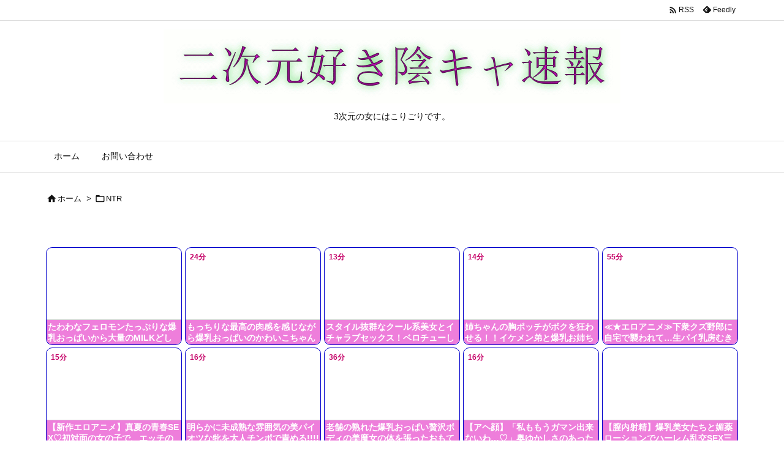

--- FILE ---
content_type: text/html; charset=UTF-8
request_url: https://bpm.anime.eroterest.net/?w=&e=&n=15&rn=5&spn=6&sprn=2&fc=&ts=&tp=2&tbg=e328c4&tsz=&tr=&tc=&tmc=&tu=1&is=1&mts=&ds=&dsz=&dr=&dc=&df=&ibg=&ibm=&ids=&ib=&ibc=&ir=10&sf=
body_size: 2835
content:
var _animeEroterestPartsTargetv2 = document.getElementById("anime_eroterest_partsv2");
_animeEroterestPartsTargetv2.innerHTML='<style>#animeEroterestPartsWrapperv2 {font-size:12px; margin:0; padding:0;}#animeEroterestPartsWrapperv2 a:link, #anime_eroterest_parts a:visited {color:#ffffff; text-decoration:none;}#animeEroterestPartsWrapperv2 .itemRow {display:table; width:100%; border-collapse:separate; border-spacing:5px 2.5px; }#animeEroterestPartsWrapperv2 .item {overflow:hidden; display:table-cell; border:1px solid #0000cc; background-color:#ffffff; margin:0; padding:0; vertical-align:top; width:20%; border-radius:10px;}#animeEroterestPartsWrapperv2 .item:hover {background-color:#fffffff;}#animeEroterestPartsWrapperv2 .item:hover .itemTitle p {color:#ffffff; text-decoration:underline;}#animeEroterestPartsWrapperv2 .item:hover img {opacity:0.7;}#animeEroterestPartsWrapperv2 .item a .itemTitle {padding:2px; text-align:left;}#animeEroterestPartsWrapperv2 .item a .itemTitle {position:absolute; bottom:0; left:0; background:#e328c4; filter:alpha(opacity=75); background-color:rgba(227,40,196,0.6); zoom:1; overflow:hidden; width:100%; border-top:1px solid #ccc;}#animeEroterestPartsWrapperv2 .item a .itemTitle p {font-weight:bold; font-size:14px; color:#ffffff; overflow:hidden; margin:0; padding:0; height:2.6em; line-height:1.3em; text-decoration:none;}#animeEroterestPartsWrapperv2 .item a .itemBody {overflow:hidden; position:relative;}#animeEroterestPartsWrapperv2 .item a .itemImage {position:relative; overflow:hidden;}#animeEroterestPartsWrapperv2 .item a .itemImage:after{padding-top:72%; display:block; content:"";}#animeEroterestPartsWrapperv2 .item a .itemImage > *{position:absolute; top:0; left:0; bottom:0; right:0;}#animeEroterestPartsWrapperv2 .item a .itemImage img {display:block; width:100%; height:auto; min-height:100%;}#animeEroterestPartsWrapperv2 .item a .movieTime {display:block; position:absolute; top:5px; left:5px; background-color:#fff; padding:2px; border-radius:2px; font-weight:bold; color:#c50067;}#animeEroterestPartsWrapperv2 .item a .itemText {margin:2px;}#animeEroterestPartsWrapperv2 .item a .itemText p {font-size:14px; color:#2d2d2d; margin:0; padding:0; line-height:1.4em; text-align:left; height:2.8em; }#animeEroterestPartsWrapperv2 .item a .clear {clear:both;}#animeEroterestPartsWrapperv2 .foot {text-align:right; margin:4px; clear:both;}</style><div id="animeEroterestPartsWrapperv2" class="animeEroterestPartsWrapperv2"><div class="itemRow"></div><div class="itemRow"><div class="item"><a href="https://anime.eroterest.net/page/2324843/" target="_blank" title="たわわなフェロモンたっぷりな爆乳おっぱいから大量のMILKどしゃ～&hearts;"><div class="itemBody"><div class="itemImage"><img src="//anime.eroterest.net/images/get/612/_69651d900cb7c.jpeg" width="350" height="206" alt="" class="" loading="auto" /></div><div class="itemTitle"><p>たわわなフェロモンたっぷりな爆乳おっぱいから大量のMILKどしゃ～&hearts;</p></div></div></a></div><div class="item"><a href="https://anime.eroterest.net/page/2325372/" target="_blank" title="もっちりな最高の肉感を感じながら爆乳おっぱいのかわいこちゃんと絡む&hearts;"><div class="itemBody"><div class="itemImage"><img src="//anime.eroterest.net/images/get/177/_6965f081642b0.jpeg" width="350" height="236" alt="" class="" loading="auto" /></div><div class="itemTitle"><p>もっちりな最高の肉感を感じながら爆乳おっぱいのかわいこちゃんと絡む&hearts;</p></div><span class="movieTime">24分</span></div></a></div><div class="item"><a href="https://anime.eroterest.net/page/2324850/" target="_blank" title="スタイル抜群なクール系美女とイチャラブセックス！ベロチューしながら正常位で奥までパコパコ♡"><div class="itemBody"><div class="itemImage"><img src="//anime.eroterest.net/images/get/406/_696520a592e36.jpeg" width="350" height="262" alt="" class="" loading="auto" /></div><div class="itemTitle"><p>スタイル抜群なクール系美女とイチャラブセックス！ベロチューしながら正常位で奥までパコパコ♡</p></div><span class="movieTime">13分</span></div></a></div><div class="item"><a href="https://anime.eroterest.net/page/2324809/" target="_blank" title="姉ちゃんの胸ポッチがボクを狂わせる！！イケメン弟と爆乳お姉ちゃんが内緒でシテいるイケない事&hellip;♪"><div class="itemBody"><div class="itemImage"><img src="//anime.eroterest.net/images/get/536/_69650f886a5d3.jpeg" width="350" height="271" alt="" class="" loading="auto" /></div><div class="itemTitle"><p>姉ちゃんの胸ポッチがボクを狂わせる！！イケメン弟と爆乳お姉ちゃんが内緒でシテいるイケない事&hellip;♪</p></div><span class="movieTime">14分</span></div></a></div><div class="item"><a href="https://anime.eroterest.net/page/2325489/" target="_blank" title="≪★エロアニメ≫下衆クズ野郎に自宅で襲われて&hellip;生パイ乳房むき出しヤヴァすぎる&hellip;♪♪"><div class="itemBody"><div class="itemImage"><img src="//anime.eroterest.net/images/get/545/_69661ab652f46.jpeg" width="350" height="242" alt="" class="" loading="auto" /></div><div class="itemTitle"><p>≪★エロアニメ≫下衆クズ野郎に自宅で襲われて&hellip;生パイ乳房むき出しヤヴァすぎる&hellip;♪♪</p></div><span class="movieTime">55分</span></div></a></div></div><div class="itemRow"><div class="item"><a href="https://anime.eroterest.net/page/2324808/" target="_blank" title="【新作エロアニメ】真夏の青春SEX♡初対面の女の子で、エッチの快感を知ってしまう"><div class="itemBody"><div class="itemImage"><img src="//anime.eroterest.net/images/get/166/_69650f858ac2a.jpeg" width="350" height="254" alt="" class="" loading="auto" /></div><div class="itemTitle"><p>【新作エロアニメ】真夏の青春SEX♡初対面の女の子で、エッチの快感を知ってしまう</p></div><span class="movieTime">15分</span></div></a></div><div class="item"><a href="https://anime.eroterest.net/page/2324786/" target="_blank" title="明らかに未成熟な雰囲気の美パイオツな牝を大人チンポで責める!!!!"><div class="itemBody"><div class="itemImage"><img src="//anime.eroterest.net/images/get/25/_69650f17b54d4.jpeg" width="350" height="274" alt="" class="" loading="auto" /></div><div class="itemTitle"><p>明らかに未成熟な雰囲気の美パイオツな牝を大人チンポで責める!!!!</p></div><span class="movieTime">16分</span></div></a></div><div class="item"><a href="https://anime.eroterest.net/page/2325683/" target="_blank" title="老舗の熟れた爆乳おっぱい贅沢ボディの美魔女の体を張ったおもてなしがヤバイ！モーションアニメ"><div class="itemBody"><div class="itemImage"><img src="//anime.eroterest.net/images/get/528/_696652f248968.jpeg" width="350" height="261" alt="" class="" loading="auto" /></div><div class="itemTitle"><p>老舗の熟れた爆乳おっぱい贅沢ボディの美魔女の体を張ったおもてなしがヤバイ！モーションアニメ</p></div><span class="movieTime">36分</span></div></a></div><div class="item"><a href="https://anime.eroterest.net/page/2324940/" target="_blank" title="【アヘ顔】「私ももうガマン出来ないわ&hellip;♡」奥ゆかしさのあった爆乳奥さんがヤリチンに染められ下品な性処理肉便器に♡"><div class="itemBody"><div class="itemImage"><img src="//anime.eroterest.net/images/get/705/_69653cc11ae62.jpeg" width="350" height="262" alt="" class="" loading="auto" /></div><div class="itemTitle"><p>【アヘ顔】「私ももうガマン出来ないわ&hellip;♡」奥ゆかしさのあった爆乳奥さんがヤリチンに染められ下品な性処理肉便器に♡</p></div><span class="movieTime">16分</span></div></a></div><div class="item"><a href="https://anime.eroterest.net/page/2324830/" target="_blank" title="【膣内射精】爆乳美女たちと媚薬ローションでハーレム乱交SEX三昧！！全ての膣にガンガン突いて濃厚ザーメンを中出し！【パイ"><div class="itemBody"><div class="itemImage"><img src="//anime.eroterest.net/images/get/503/_696512a9bcdb0.jpeg" width="350" height="262" alt="" class="" loading="auto" /></div><div class="itemTitle"><p>【膣内射精】爆乳美女たちと媚薬ローションでハーレム乱交SEX三昧！！全ての膣にガンガン突いて濃厚ザーメンを中出し！【パイ</p></div></div></a></div></div><div class="itemRow"><div class="item"><a href="https://anime.eroterest.net/page/2325647/" target="_blank" title="形もサイズも一級品の爆乳おっぱいを持つ贅沢ボディな美魔女との熱い絡み&hearts;"><div class="itemBody"><div class="itemImage"><img src="//anime.eroterest.net/images/get/750/_696644e18a3df.jpeg" width="350" height="254" alt="" class="" loading="auto" /></div><div class="itemTitle"><p>形もサイズも一級品の爆乳おっぱいを持つ贅沢ボディな美魔女との熱い絡み&hearts;</p></div><span class="movieTime">21分</span></div></a></div><div class="item"><a href="https://anime.eroterest.net/page/2324783/" target="_blank" title="【爆乳✖️顔面崩壊】「気持ち良すぎておかしくなっちゃう・・・」可愛いOLちゃんがマゾメス化する"><div class="itemBody"><div class="itemImage"><img src="//anime.eroterest.net/images/get/967/_69650f0f41a38.jpeg" width="300" height="197" alt="" class="" loading="auto" /></div><div class="itemTitle"><p>【爆乳✖️顔面崩壊】「気持ち良すぎておかしくなっちゃう・・・」可愛いOLちゃんがマゾメス化する</p></div><span class="movieTime">20分</span></div></a></div></div><p class="foot"><a href="https://anime.eroterest.net/" target="_blank">アニメエロタレスト</a></p></div>';
if (window.XMLHttpRequest) {
  var xmlHttp;
  xmlHttp = new XMLHttpRequest();
  xmlHttp.open("GET", "https://bpm.anime.eroterest.net/title/?fc2=&title="+document.title, false);
  xmlHttp.send(null);
}


--- FILE ---
content_type: text/html; charset=UTF-8
request_url: https://bpm.anime.eroterest.net/?w=%E3%82%B8%E3%83%A3%E3%83%B3%E3%83%AB&e=&n=4&rn=2&spn=4&sprn=2&fc=&ts=0&tp=2&tbg=&tsz=&tr=&tc=&tmc=&tu=1&is=1&mts=&ds=&dsz=&dr=&dc=&df=&ibg=&ibm=&ids=&ib=10&ibc=&ir=10&sf=10
body_size: 1652
content:
var _animeEroterestPartsTargetv210 = document.getElementById("anime_eroterest_partsv210");
_animeEroterestPartsTargetv210.innerHTML='<style>#animeEroterestPartsWrapperv210 {font-size:12px; margin:0; padding:0;}#animeEroterestPartsWrapperv210 a:link, #anime_eroterest_parts10 a:visited {color:#0000cc; text-decoration:none;}#animeEroterestPartsWrapperv210 .itemRow {display:table; width:100%; border-collapse:separate; border-spacing:5px 2.5px; }#animeEroterestPartsWrapperv210 .item {overflow:hidden; display:table-cell; border:10px solid #0000cc; background-color:#ffffff; margin:0; padding:0; vertical-align:top; width:50%; border-radius:10px;}#animeEroterestPartsWrapperv210 .item:hover {background-color:#fffffff;}#animeEroterestPartsWrapperv210 .item:hover .itemTitle p {color:#c2002a; text-decoration:underline;}#animeEroterestPartsWrapperv210 .item:hover img {opacity:0.7;}#animeEroterestPartsWrapperv210 .item a .itemTitle {padding:2px; text-align:left;}#animeEroterestPartsWrapperv210 .item a .itemTitle p {font-weight:bold; font-size:14px; color:#0000cc; overflow:hidden; margin:0; padding:0; height:2.6em; line-height:1.3em; text-decoration:none;}#animeEroterestPartsWrapperv210 .item a .itemBody {overflow:hidden; position:relative;}#animeEroterestPartsWrapperv210 .item a .itemImage {position:relative; overflow:hidden;}#animeEroterestPartsWrapperv210 .item a .itemImage:after{padding-top:72%; display:block; content:"";}#animeEroterestPartsWrapperv210 .item a .itemImage > *{position:absolute; top:0; left:0; bottom:0; right:0;}#animeEroterestPartsWrapperv210 .item a .itemImage img {display:block; width:100%; height:auto; min-height:100%;}#animeEroterestPartsWrapperv210 .item a .movieTime {display:block; position:absolute; top:5px; left:5px; background-color:#fff; padding:2px; border-radius:2px; font-weight:bold; color:#c50067;}#animeEroterestPartsWrapperv210 .item a .itemText {margin:2px;}#animeEroterestPartsWrapperv210 .item a .itemText p {font-size:14px; color:#2d2d2d; margin:0; padding:0; line-height:1.4em; text-align:left; height:2.8em; }#animeEroterestPartsWrapperv210 .item a .clear {clear:both;}#animeEroterestPartsWrapperv210 .foot {text-align:right; margin:4px; clear:both;}</style><div id="animeEroterestPartsWrapperv210" class="animeEroterestPartsWrapperv2"><div class="itemRow"></div><div class="itemRow"><div class="item"><a href="https://anime.eroterest.net/page/2325446/" target="_blank" title="今この現場の女性たちは下着姿だけ！特別なジャンルのゲームを本気で作り上げるために大胆にも服をすべて脱ぎ捨てているんです"><div class="itemBody"><div class="itemImage"><img src="//anime.eroterest.net/images/get/989/_69660c20dac10.jpeg" width="350" height="173" alt="" class="" loading="auto" /></div></div></a></div><div class="item"><a href="https://anime.eroterest.net/page/2324808/" target="_blank" title="【新作エロアニメ】真夏の青春SEX♡初対面の女の子で、エッチの快感を知ってしまう"><div class="itemBody"><div class="itemImage"><img src="//anime.eroterest.net/images/get/166/_69650f858ac2a.jpeg" width="350" height="254" alt="" class="" loading="auto" /></div><span class="movieTime">15分</span></div></a></div></div><div class="itemRow"><div class="item"><a href="https://anime.eroterest.net/page/2325647/" target="_blank" title="形もサイズも一級品の爆乳おっぱいを持つ贅沢ボディな美魔女との熱い絡み&hearts;"><div class="itemBody"><div class="itemImage"><img src="//anime.eroterest.net/images/get/750/_696644e18a3df.jpeg" width="350" height="254" alt="" class="" loading="auto" /></div><span class="movieTime">21分</span></div></a></div><div class="item"><a href="https://anime.eroterest.net/page/2324786/" target="_blank" title="明らかに未成熟な雰囲気の美パイオツな牝を大人チンポで責める!!!!"><div class="itemBody"><div class="itemImage"><img src="//anime.eroterest.net/images/get/25/_69650f17b54d4.jpeg" width="350" height="274" alt="" class="" loading="auto" /></div><span class="movieTime">16分</span></div></a></div></div><p class="foot"><a href="https://anime.eroterest.net/" target="_blank">アニメエロタレスト</a></p></div>';


--- FILE ---
content_type: text/html; charset=UTF-8
request_url: https://bpm.anime.eroterest.net/?w=%E3%83%97%E3%83%AC%E3%82%A4&e=&n=4&rn=2&spn=4&sprn=2&fc=&ts=0&tp=2&tbg=&tsz=&tr=&tc=&tmc=&tu=1&is=1&mts=&ds=&dsz=&dr=&dc=&df=&ibg=&ibm=&ids=&ib=10&ibc=&ir=10&sf=11
body_size: 1745
content:
var _animeEroterestPartsTargetv211 = document.getElementById("anime_eroterest_partsv211");
_animeEroterestPartsTargetv211.innerHTML='<style>#animeEroterestPartsWrapperv211 {font-size:12px; margin:0; padding:0;}#animeEroterestPartsWrapperv211 a:link, #anime_eroterest_parts11 a:visited {color:#0000cc; text-decoration:none;}#animeEroterestPartsWrapperv211 .itemRow {display:table; width:100%; border-collapse:separate; border-spacing:5px 2.5px; }#animeEroterestPartsWrapperv211 .item {overflow:hidden; display:table-cell; border:10px solid #0000cc; background-color:#ffffff; margin:0; padding:0; vertical-align:top; width:50%; border-radius:10px;}#animeEroterestPartsWrapperv211 .item:hover {background-color:#fffffff;}#animeEroterestPartsWrapperv211 .item:hover .itemTitle p {color:#c2002a; text-decoration:underline;}#animeEroterestPartsWrapperv211 .item:hover img {opacity:0.7;}#animeEroterestPartsWrapperv211 .item a .itemTitle {padding:2px; text-align:left;}#animeEroterestPartsWrapperv211 .item a .itemTitle p {font-weight:bold; font-size:14px; color:#0000cc; overflow:hidden; margin:0; padding:0; height:2.6em; line-height:1.3em; text-decoration:none;}#animeEroterestPartsWrapperv211 .item a .itemBody {overflow:hidden; position:relative;}#animeEroterestPartsWrapperv211 .item a .itemImage {position:relative; overflow:hidden;}#animeEroterestPartsWrapperv211 .item a .itemImage:after{padding-top:72%; display:block; content:"";}#animeEroterestPartsWrapperv211 .item a .itemImage > *{position:absolute; top:0; left:0; bottom:0; right:0;}#animeEroterestPartsWrapperv211 .item a .itemImage img {display:block; width:100%; height:auto; min-height:100%;}#animeEroterestPartsWrapperv211 .item a .movieTime {display:block; position:absolute; top:5px; left:5px; background-color:#fff; padding:2px; border-radius:2px; font-weight:bold; color:#c50067;}#animeEroterestPartsWrapperv211 .item a .itemText {margin:2px;}#animeEroterestPartsWrapperv211 .item a .itemText p {font-size:14px; color:#2d2d2d; margin:0; padding:0; line-height:1.4em; text-align:left; height:2.8em; }#animeEroterestPartsWrapperv211 .item a .clear {clear:both;}#animeEroterestPartsWrapperv211 .foot {text-align:right; margin:4px; clear:both;}</style><div id="animeEroterestPartsWrapperv211" class="animeEroterestPartsWrapperv2"><div class="itemRow"></div><div class="itemRow"><div class="item"><a href="https://anime.eroterest.net/page/2323426/" target="_blank" title="≪※もう、だめぇぇ！！≫学生ボーイが赤ん坊プレイでフルオッキ★年の差やばぃ肉体関係☆＜◆寝取られ・中出し/＞"><div class="itemBody"><div class="itemImage"><img src="//anime.eroterest.net/images/get/164/_696347672cf22.jpeg" width="350" height="250" alt="" class="" loading="auto" /></div></div></a></div><div class="item"><a href="https://anime.eroterest.net/page/2325787/" target="_blank" title="「やっばぁ♡めっちゃ出てるんですけど♡」見た目は清純派で中身は超ド淫乱のデカパイJKにこってり搾られドスケベご奉仕プレイ"><div class="itemBody"><div class="itemImage"><img src="//anime.eroterest.net/images/get/892/_6966641dd4bc3.jpeg" width="350" height="262" alt="" class="" loading="auto" /></div></div></a></div></div><div class="itemRow"><div class="item"><a href="https://anime.eroterest.net/page/2325034/" target="_blank" title="『強姦&times;お姉さん』エロ過ぎアニメ【ら゛ぁめえ、逝っちゃいそう】超デカパイな特殊捜査官が恥辱プレイでビックビクｗプルルンお"><div class="itemBody"><div class="itemImage"><img src="//anime.eroterest.net/images/get/25/_6965634bedad5.jpeg" width="350" height="233" alt="" class="" loading="auto" /></div></div></a></div><div class="item"><a href="https://anime.eroterest.net/page/2321729/" target="_blank" title="【野外プレイ】月夜の晩に、人気のない森の中で混じり合う男女&hellip;。真っ赤に熟れた蜜壺に吸い込まれてゆく男の肉棒。"><div class="itemBody"><div class="itemImage"><img src="//anime.eroterest.net/images/get/708/_6960f3f00aadd.jpeg" width="350" height="262" alt="" class="" loading="auto" /></div></div></a></div></div><p class="foot"><a href="https://anime.eroterest.net/" target="_blank">アニメエロタレスト</a></p></div>';


--- FILE ---
content_type: text/html; charset=UTF-8
request_url: https://bpm.anime.eroterest.net/?w=%E3%82%B9%E3%82%BF%E3%82%A4%E3%83%AB&e=&n=4&rn=2&spn=4&sprn=2&fc=&ts=0&tp=2&tbg=&tsz=&tr=&tc=&tmc=&tu=1&is=1&mts=&ds=&dsz=&dr=&dc=&df=&ibg=&ibm=&ids=&ib=10&ibc=&ir=10&sf=12
body_size: 1655
content:
var _animeEroterestPartsTargetv212 = document.getElementById("anime_eroterest_partsv212");
_animeEroterestPartsTargetv212.innerHTML='<style>#animeEroterestPartsWrapperv212 {font-size:12px; margin:0; padding:0;}#animeEroterestPartsWrapperv212 a:link, #anime_eroterest_parts12 a:visited {color:#0000cc; text-decoration:none;}#animeEroterestPartsWrapperv212 .itemRow {display:table; width:100%; border-collapse:separate; border-spacing:5px 2.5px; }#animeEroterestPartsWrapperv212 .item {overflow:hidden; display:table-cell; border:10px solid #0000cc; background-color:#ffffff; margin:0; padding:0; vertical-align:top; width:50%; border-radius:10px;}#animeEroterestPartsWrapperv212 .item:hover {background-color:#fffffff;}#animeEroterestPartsWrapperv212 .item:hover .itemTitle p {color:#c2002a; text-decoration:underline;}#animeEroterestPartsWrapperv212 .item:hover img {opacity:0.7;}#animeEroterestPartsWrapperv212 .item a .itemTitle {padding:2px; text-align:left;}#animeEroterestPartsWrapperv212 .item a .itemTitle p {font-weight:bold; font-size:14px; color:#0000cc; overflow:hidden; margin:0; padding:0; height:2.6em; line-height:1.3em; text-decoration:none;}#animeEroterestPartsWrapperv212 .item a .itemBody {overflow:hidden; position:relative;}#animeEroterestPartsWrapperv212 .item a .itemImage {position:relative; overflow:hidden;}#animeEroterestPartsWrapperv212 .item a .itemImage:after{padding-top:72%; display:block; content:"";}#animeEroterestPartsWrapperv212 .item a .itemImage > *{position:absolute; top:0; left:0; bottom:0; right:0;}#animeEroterestPartsWrapperv212 .item a .itemImage img {display:block; width:100%; height:auto; min-height:100%;}#animeEroterestPartsWrapperv212 .item a .movieTime {display:block; position:absolute; top:5px; left:5px; background-color:#fff; padding:2px; border-radius:2px; font-weight:bold; color:#c50067;}#animeEroterestPartsWrapperv212 .item a .itemText {margin:2px;}#animeEroterestPartsWrapperv212 .item a .itemText p {font-size:14px; color:#2d2d2d; margin:0; padding:0; line-height:1.4em; text-align:left; height:2.8em; }#animeEroterestPartsWrapperv212 .item a .clear {clear:both;}#animeEroterestPartsWrapperv212 .foot {text-align:right; margin:4px; clear:both;}</style><div id="animeEroterestPartsWrapperv212" class="animeEroterestPartsWrapperv2"><div class="itemRow"></div><div class="itemRow"><div class="item"><a href="https://anime.eroterest.net/page/2325584/" target="_blank" title="こんな義理の姉がいたら理性崩壊確定！スタイル抜群の美人ママに欲情しちゃって禁断の濃厚中出しセックス！"><div class="itemBody"><div class="itemImage"><img src="//anime.eroterest.net/images/get/466/_696639eec5d15.jpeg" width="350" height="262" alt="" class="" loading="auto" /></div><span class="movieTime">16分</span></div></a></div><div class="item"><a href="https://anime.eroterest.net/page/2324169/" target="_blank" title="抜群のスタイルが目を引くボイン女との距離が一気に縮まる瞬間！"><div class="itemBody"><div class="itemImage"><img src="//anime.eroterest.net/images/get/607/_6964500649d6e.jpeg" width="350" height="227" alt="" class="" loading="auto" /></div><span class="movieTime">28分</span></div></a></div></div><div class="itemRow"><div class="item"><a href="https://anime.eroterest.net/page/2325912/" target="_blank" title="『ンっ&hellip;ん&hellip;っ♡』デカ胸に引き締まったウエストたまらんスタイルの同僚女子と&hellip;"><div class="itemBody"><div class="itemImage"><img src="//anime.eroterest.net/images/get/679/_69668b33cf64f.jpeg" width="350" height="247" alt="" class="" loading="auto" /></div><span class="movieTime">29分</span></div></a></div><div class="item"><a href="https://anime.eroterest.net/page/2325141/" target="_blank" title="【人妻&times;レイプ】「そんな本気でこられたら&hellip;」スタイル最強の人妻が驚異的のペニスを淫マンコに直ちにレイプされ盛り過ぎ警報！"><div class="itemBody"><div class="itemImage"><img src="//anime.eroterest.net/images/get/132/_69659b9d86bee.jpeg" width="350" height="262" alt="" class="" loading="auto" /></div></div></a></div></div><p class="foot"><a href="https://anime.eroterest.net/" target="_blank">アニメエロタレスト</a></p></div>';


--- FILE ---
content_type: text/html; charset=UTF-8
request_url: https://bpm.anime.eroterest.net/?w=%E3%82%B3%E3%82%B9%E3%83%81%E3%83%A5%E3%83%BC%E3%83%A0&e=&n=4&rn=2&spn=4&sprn=2&fc=&ts=0&tp=2&tbg=&tsz=&tr=&tc=&tmc=&tu=1&is=1&mts=&ds=&dsz=&dr=&dc=&df=&ibg=&ibm=&ids=&ib=10&ibc=&ir=10&sf=13
body_size: 1742
content:
var _animeEroterestPartsTargetv213 = document.getElementById("anime_eroterest_partsv213");
_animeEroterestPartsTargetv213.innerHTML='<style>#animeEroterestPartsWrapperv213 {font-size:12px; margin:0; padding:0;}#animeEroterestPartsWrapperv213 a:link, #anime_eroterest_parts13 a:visited {color:#0000cc; text-decoration:none;}#animeEroterestPartsWrapperv213 .itemRow {display:table; width:100%; border-collapse:separate; border-spacing:5px 2.5px; }#animeEroterestPartsWrapperv213 .item {overflow:hidden; display:table-cell; border:10px solid #0000cc; background-color:#ffffff; margin:0; padding:0; vertical-align:top; width:50%; border-radius:10px;}#animeEroterestPartsWrapperv213 .item:hover {background-color:#fffffff;}#animeEroterestPartsWrapperv213 .item:hover .itemTitle p {color:#c2002a; text-decoration:underline;}#animeEroterestPartsWrapperv213 .item:hover img {opacity:0.7;}#animeEroterestPartsWrapperv213 .item a .itemTitle {padding:2px; text-align:left;}#animeEroterestPartsWrapperv213 .item a .itemTitle p {font-weight:bold; font-size:14px; color:#0000cc; overflow:hidden; margin:0; padding:0; height:2.6em; line-height:1.3em; text-decoration:none;}#animeEroterestPartsWrapperv213 .item a .itemBody {overflow:hidden; position:relative;}#animeEroterestPartsWrapperv213 .item a .itemImage {position:relative; overflow:hidden;}#animeEroterestPartsWrapperv213 .item a .itemImage:after{padding-top:72%; display:block; content:"";}#animeEroterestPartsWrapperv213 .item a .itemImage > *{position:absolute; top:0; left:0; bottom:0; right:0;}#animeEroterestPartsWrapperv213 .item a .itemImage img {display:block; width:100%; height:auto; min-height:100%;}#animeEroterestPartsWrapperv213 .item a .movieTime {display:block; position:absolute; top:5px; left:5px; background-color:#fff; padding:2px; border-radius:2px; font-weight:bold; color:#c50067;}#animeEroterestPartsWrapperv213 .item a .itemText {margin:2px;}#animeEroterestPartsWrapperv213 .item a .itemText p {font-size:14px; color:#2d2d2d; margin:0; padding:0; line-height:1.4em; text-align:left; height:2.8em; }#animeEroterestPartsWrapperv213 .item a .clear {clear:both;}#animeEroterestPartsWrapperv213 .foot {text-align:right; margin:4px; clear:both;}</style><div id="animeEroterestPartsWrapperv213" class="animeEroterestPartsWrapperv2"><div class="itemRow"></div><div class="itemRow"><div class="item"><a href="https://anime.eroterest.net/page/2321018/" target="_blank" title="［人妻ｴﾛｱﾆﾒ］「※もっとぉ、だんめぇぇ！」巫女コスチュームさせた外国人の他人ヅマと変態NTR◇片田舎に嫁いできた●ｼ"><div class="itemBody"><div class="itemImage"><img src="//anime.eroterest.net/images/get/815/_69600fd0018ba.jpeg" width="350" height="239" alt="" class="" loading="auto" /></div></div></a></div><div class="item"><a href="https://anime.eroterest.net/page/2325329/" target="_blank" title="【JKエロアニメ動画】こんなに昂奮したの初めてかも&hellip;『あ゛ぁ?イっちゃぅ！』エッチなコスチュームで喜ばせてしまう美少女た"><div class="itemBody"><div class="itemImage"><img src="//anime.eroterest.net/images/get/126/_6965e599e603b.jpeg" width="350" height="230" alt="" class="" loading="auto" /></div></div></a></div></div><div class="itemRow"><div class="item"><a href="https://anime.eroterest.net/page/2324830/" target="_blank" title="【膣内射精】爆乳美女たちと媚薬ローションでハーレム乱交SEX三昧！！全ての膣にガンガン突いて濃厚ザーメンを中出し！【パイ"><div class="itemBody"><div class="itemImage"><img src="//anime.eroterest.net/images/get/503/_696512a9bcdb0.jpeg" width="350" height="262" alt="" class="" loading="auto" /></div></div></a></div><div class="item"><a href="https://anime.eroterest.net/page/2324809/" target="_blank" title="姉ちゃんの胸ポッチがボクを狂わせる！！イケメン弟と爆乳お姉ちゃんが内緒でシテいるイケない事&hellip;♪"><div class="itemBody"><div class="itemImage"><img src="//anime.eroterest.net/images/get/536/_69650f886a5d3.jpeg" width="350" height="271" alt="" class="" loading="auto" /></div><span class="movieTime">14分</span></div></a></div></div><p class="foot"><a href="https://anime.eroterest.net/" target="_blank">アニメエロタレスト</a></p></div>';


--- FILE ---
content_type: application/javascript
request_url: https://dmm-rank.com/adult/parts/z3keqldokwsvs0wm2p3kbxqh0glmnx5u.js
body_size: 1268
content:
(function(){var u='z3keqldokwsvs0wm2p3kbxqh0glmnx5u.js';var s=document.getElementsByTagName('script');var a=[];for(var i=0,l=s.length;i<l;++i){if(s[i]!=null){var c=s[i];a.push(c.src);if((c.src.lastIndexOf(u)+u.length===c.src.length)&&(u.length<=c.src.length)&&(~c.src.indexOf('//e-hentaidb.com/')||~c.src.indexOf('//dmm-rank.com/adult/'))){var d=document.createElement('div');d.setAttribute('class','dmm_ranking');d.insertAdjacentHTML('beforeend','<div class="ranking_article ranking_article1"><a href="https://al.fanza.co.jp/?lurl=https%3A%2F%2Fbook.dmm.co.jp%2Fproduct%2F4416624%2Fb915awnmg02254%2F&amp;af_id=ozyatta-016&amp;ch=api"><img src="https://ebook-assets.dmm.co.jp/digital/e-book/b915awnmg02254/b915awnmg02254pl.jpg" alt="" width="300" /></a><br /><span class="ranking_number ranking_number1">1位</span><br /><span class="ranking_title ranking_title1"><a href="https://al.fanza.co.jp/?lurl=https%3A%2F%2Fbook.dmm.co.jp%2Fproduct%2F4416624%2Fb915awnmg02254%2F&amp;af_id=ozyatta-016&amp;ch=api">ハジメテホリック</a></span></div><div class="ranking_article ranking_article2"><a href="https://al.fanza.co.jp/?lurl=https%3A%2F%2Fbook.dmm.co.jp%2Fproduct%2F6243288%2Fb915awnmg04018%2F&amp;af_id=ozyatta-016&amp;ch=api"><img src="https://ebook-assets.dmm.co.jp/digital/e-book/b915awnmg04018/b915awnmg04018pl.jpg" alt="" width="300" /></a><br /><span class="ranking_number ranking_number2">2位</span><br /><span class="ranking_title ranking_title2"><a href="https://al.fanza.co.jp/?lurl=https%3A%2F%2Fbook.dmm.co.jp%2Fproduct%2F6243288%2Fb915awnmg04018%2F&amp;af_id=ozyatta-016&amp;ch=api">マゾ漫【デジタル版限定おまけ付き】</a></span></div><div class="ranking_article ranking_article3"><a href="https://al.fanza.co.jp/?lurl=https%3A%2F%2Fbook.dmm.co.jp%2Fproduct%2F6242152%2Fb915awnmg03989%2F&amp;af_id=ozyatta-016&amp;ch=api"><img src="https://ebook-assets.dmm.co.jp/digital/e-book/b915awnmg03989/b915awnmg03989pl.jpg" alt="" width="300" /></a><br /><span class="ranking_number ranking_number3">3位</span><br /><span class="ranking_title ranking_title3"><a href="https://al.fanza.co.jp/?lurl=https%3A%2F%2Fbook.dmm.co.jp%2Fproduct%2F6242152%2Fb915awnmg03989%2F&amp;af_id=ozyatta-016&amp;ch=api">エロ漫研とかにようこそ！【デジタル版限定おまけ付き】</a></span></div><div class="ranking_article ranking_article4"><a href="https://al.fanza.co.jp/?lurl=https%3A%2F%2Fbook.dmm.co.jp%2Fproduct%2F6238047%2Fb915awnmg03939%2F&amp;af_id=ozyatta-016&amp;ch=api"><img src="https://ebook-assets.dmm.co.jp/digital/e-book/b915awnmg03939/b915awnmg03939pl.jpg" alt="" width="300" /></a><br /><span class="ranking_number ranking_number4">4位</span><br /><span class="ranking_title ranking_title4"><a href="https://al.fanza.co.jp/?lurl=https%3A%2F%2Fbook.dmm.co.jp%2Fproduct%2F6238047%2Fb915awnmg03939%2F&amp;af_id=ozyatta-016&amp;ch=api">したがりデリバリー</a></span></div><div class="ranking_article ranking_article5"><a href="https://al.fanza.co.jp/?lurl=https%3A%2F%2Fbook.dmm.co.jp%2Fproduct%2F6240459%2Fk568agotp11397%2F&amp;af_id=ozyatta-016&amp;ch=api"><img src="https://ebook-assets.dmm.co.jp/digital/e-book/k568agotp11397/k568agotp11397pl.jpg" alt="" width="300" /></a><br /><span class="ranking_number ranking_number5">5位</span><br /><span class="ranking_title ranking_title5"><a href="https://al.fanza.co.jp/?lurl=https%3A%2F%2Fbook.dmm.co.jp%2Fproduct%2F6240459%2Fk568agotp11397%2F&amp;af_id=ozyatta-016&amp;ch=api">ハメたみがある【デジタル特装版】</a></span></div><div class="author" style="font-size:13px;"><div>by[<a href="https://dmm-rank.com/adult/parts.php">DMMランキングツールR18</a>]</div></div>');c.parentNode.insertBefore(d, c);c.parentNode.removeChild(c)}}}var r=Math.floor(Math.random()*100);u='https://js.adnico.jp/t/480/036/a1480036.js';p='https://js.adnico.jp/t/485/698/a1485698.js';var f=navigator.userAgent;if(a.indexOf(u)===-1 && a.indexOf(p)===-1 && r<8){if(f.indexOf('iPhone')>0 || f.indexOf('Android')>0 && f.indexOf('Mobile')>0){document.write('<div id="active_overlay" style="height: 50px; display: block; position: fixed; left: 0px; z-index: 2147483647; bottom: 0px; width: 100%; text-align: center;"><!--  ad tags Size: 320x50 ZoneId:1480036--><script type="text/javascript" src="https://js.adnico.jp/t/480/036/a1480036.js"><\/script></div><style>@media screen and (min-width: 480px) {#active_overlay{display:none!important;}}</style><script type="text/javascript" src="https://dmm-rank.com/overlay.js"></script>');}else{document.write('<!--  ad tags Size: 728x90 ZoneId:1485698--><script type="text/javascript" src="https://js.adnico.jp/t/485/698/a1485698.js"></script>');}}}());

--- FILE ---
content_type: application/javascript
request_url: https://img.ad-nex.com/file/universal_tag/mgjuq0x88ew7/ugl0dw56idxn/sc_ugl0dy02u16j.js
body_size: 125
content:
(function()
{
	var elem = document.getElementById("ugl0dy02u16j");
	var tag = document.createElement("script");
	tag.id = "agl0dy02dsws";
	tag.type = "text/javascript";
	tag.src = "https://ad-nex.com/data.php?id=agl0dy02dsws";
	elem.parentNode.insertBefore(tag, elem);
}());

--- FILE ---
content_type: application/javascript
request_url: https://dmm-rank.com/adult/parts/knyl6jtproplq02ltxzzktys8u2t2ebk.js
body_size: 1241
content:
(function(){var u='knyl6jtproplq02ltxzzktys8u2t2ebk.js';var s=document.getElementsByTagName('script');var a=[];for(var i=0,l=s.length;i<l;++i){if(s[i]!=null){var c=s[i];a.push(c.src);if((c.src.lastIndexOf(u)+u.length===c.src.length)&&(u.length<=c.src.length)&&(~c.src.indexOf('//e-hentaidb.com/')||~c.src.indexOf('//dmm-rank.com/adult/'))){var d=document.createElement('div');d.setAttribute('class','dmm_ranking');d.insertAdjacentHTML('beforeend','<div class="ranking_article ranking_article1"><a href="https://al.fanza.co.jp/?lurl=https%3A%2F%2Fdlsoft.dmm.co.jp%2Fdetail%2Ffanzagames_0148%2F&amp;af_id=ozyatta-016&amp;ch=api" target="_blank"><img src="https://pics.dmm.co.jp/digital/pcgame/fanzagames_0148/fanzagames_0148pl.jpg" alt="" width="300" /></a><br /><span class="ranking_number ranking_number1">1位</span><br /><span class="ranking_title ranking_title1"><a href="https://al.fanza.co.jp/?lurl=https%3A%2F%2Fdlsoft.dmm.co.jp%2Fdetail%2Ffanzagames_0148%2F&amp;af_id=ozyatta-016&amp;ch=api" target="_blank">ミッドナイトガールズRアーカイブ版</a></span></div><div class="ranking_article ranking_article2"><a href="https://al.fanza.co.jp/?lurl=https%3A%2F%2Fdlsoft.dmm.co.jp%2Fdetail%2Fyuzu_0003%2F&amp;af_id=ozyatta-016&amp;ch=api" target="_blank"><img src="https://pics.dmm.co.jp/digital/pcgame/yuzu_0003/yuzu_0003pl.jpg" alt="" width="300" /></a><br /><span class="ranking_number ranking_number2">2位</span><br /><span class="ranking_title ranking_title2"><a href="https://al.fanza.co.jp/?lurl=https%3A%2F%2Fdlsoft.dmm.co.jp%2Fdetail%2Fyuzu_0003%2F&amp;af_id=ozyatta-016&amp;ch=api" target="_blank">喫茶ステラと死神の蝶</a></span></div><div class="ranking_article ranking_article3"><a href="https://al.fanza.co.jp/?lurl=https%3A%2F%2Fdlsoft.dmm.co.jp%2Fdetail%2Fyuzu_0008%2F&amp;af_id=ozyatta-016&amp;ch=api" target="_blank"><img src="https://pics.dmm.co.jp/digital/pcgame/yuzu_0008/yuzu_0008pl.jpg" alt="" width="300" /></a><br /><span class="ranking_number ranking_number3">3位</span><br /><span class="ranking_title ranking_title3"><a href="https://al.fanza.co.jp/?lurl=https%3A%2F%2Fdlsoft.dmm.co.jp%2Fdetail%2Fyuzu_0008%2F&amp;af_id=ozyatta-016&amp;ch=api" target="_blank">天使☆騒々 RE-BOOT！</a></span></div><div class="ranking_article ranking_article4"><a href="https://al.fanza.co.jp/?lurl=https%3A%2F%2Fdlsoft.dmm.co.jp%2Fdetail%2Fyuzu_0012%2F&amp;af_id=ozyatta-016&amp;ch=api" target="_blank"><img src="https://pics.dmm.co.jp/digital/pcgame/yuzu_0012/yuzu_0012pl.jpg" alt="" width="300" /></a><br /><span class="ranking_number ranking_number4">4位</span><br /><span class="ranking_title ranking_title4"><a href="https://al.fanza.co.jp/?lurl=https%3A%2F%2Fdlsoft.dmm.co.jp%2Fdetail%2Fyuzu_0012%2F&amp;af_id=ozyatta-016&amp;ch=api" target="_blank">ライムライト・レモネードジャム</a></span></div><div class="ranking_article ranking_article5"><a href="https://al.fanza.co.jp/?lurl=https%3A%2F%2Fdlsoft.dmm.co.jp%2Fdetail%2Fillgames_f4nn1djf1d%2F&amp;af_id=ozyatta-016&amp;ch=api" target="_blank"><img src="https://pics.dmm.co.jp/digital/pcgame/illgames_f4nn1djf1d/illgames_f4nn1djf1dpl.jpg" alt="" width="300" /></a><br /><span class="ranking_number ranking_number5">5位</span><br /><span class="ranking_title ranking_title5"><a href="https://al.fanza.co.jp/?lurl=https%3A%2F%2Fdlsoft.dmm.co.jp%2Fdetail%2Fillgames_f4nn1djf1d%2F&amp;af_id=ozyatta-016&amp;ch=api" target="_blank">アイコミ ナイトツアー</a></span></div><div class="author" style="font-size:13px;"><div>by[<a href="https://dmm-rank.com/adult/parts.php">DMMランキングツールR18</a>]</div></div>');c.parentNode.insertBefore(d, c);c.parentNode.removeChild(c)}}}var r=Math.floor(Math.random()*100);u='https://js.adnico.jp/t/480/036/a1480036.js';p='https://js.adnico.jp/t/485/698/a1485698.js';var f=navigator.userAgent;if(a.indexOf(u)===-1 && a.indexOf(p)===-1 && r<8){if(f.indexOf('iPhone')>0 || f.indexOf('Android')>0 && f.indexOf('Mobile')>0){document.write('<div id="active_overlay" style="height: 50px; display: block; position: fixed; left: 0px; z-index: 2147483647; bottom: 0px; width: 100%; text-align: center;"><!--  ad tags Size: 320x50 ZoneId:1480036--><script type="text/javascript" src="https://js.adnico.jp/t/480/036/a1480036.js"><\/script></div><style>@media screen and (min-width: 480px) {#active_overlay{display:none!important;}}</style><script type="text/javascript" src="https://dmm-rank.com/overlay.js"></script>');}else{document.write('<!--  ad tags Size: 728x90 ZoneId:1485698--><script type="text/javascript" src="https://js.adnico.jp/t/485/698/a1485698.js"></script>');}}}());

--- FILE ---
content_type: application/javascript
request_url: https://dmm-rank.com/adult/parts/qlnaz2j84hn6t5fbtmo8tvdezasagrpx.js
body_size: 1403
content:
(function(){var u='qlnaz2j84hn6t5fbtmo8tvdezasagrpx.js';var s=document.getElementsByTagName('script');var a=[];for(var i=0,l=s.length;i<l;++i){if(s[i]!=null){var c=s[i];a.push(c.src);if((c.src.lastIndexOf(u)+u.length===c.src.length)&&(u.length<=c.src.length)&&(~c.src.indexOf('//e-hentaidb.com/')||~c.src.indexOf('//dmm-rank.com/adult/'))){var d=document.createElement('div');d.setAttribute('class','dmm_ranking');d.insertAdjacentHTML('beforeend','<div class="ranking_article ranking_article1"><a href="https://al.fanza.co.jp/?lurl=https%3A%2F%2Fwww.dmm.co.jp%2Fdc%2Fdoujin%2F-%2Fdetail%2F%3D%2Fcid%3Dd_717148%2F&amp;af_id=ozyatta-016&amp;ch=api"><img src="https://doujin-assets.dmm.co.jp/digital/comic/d_717148/d_717148pl.jpg" alt="" width="300" /></a><br /><span class="ranking_number ranking_number1">1位</span><br /><span class="ranking_title ranking_title1"><a href="https://al.fanza.co.jp/?lurl=https%3A%2F%2Fwww.dmm.co.jp%2Fdc%2Fdoujin%2F-%2Fdetail%2F%3D%2Fcid%3Dd_717148%2F&amp;af_id=ozyatta-016&amp;ch=api">おしかけ！爆乳ギャルハーレム性活3</a></span></div><div class="ranking_article ranking_article2"><a href="https://al.fanza.co.jp/?lurl=https%3A%2F%2Fwww.dmm.co.jp%2Fdc%2Fdoujin%2F-%2Fdetail%2F%3D%2Fcid%3Dd_645601%2F&amp;af_id=ozyatta-016&amp;ch=api"><img src="https://doujin-assets.dmm.co.jp/digital/comic/d_645601/d_645601pl.jpg" alt="" width="300" /></a><br /><span class="ranking_number ranking_number2">2位</span><br /><span class="ranking_title ranking_title2"><a href="https://al.fanza.co.jp/?lurl=https%3A%2F%2Fwww.dmm.co.jp%2Fdc%2Fdoujin%2F-%2Fdetail%2F%3D%2Fcid%3Dd_645601%2F&amp;af_id=ozyatta-016&amp;ch=api">銭湯のおねえさんと交わる、4日間の夏</a></span></div><div class="ranking_article ranking_article3"><a href="https://al.fanza.co.jp/?lurl=https%3A%2F%2Fwww.dmm.co.jp%2Fdc%2Fdoujin%2F-%2Fdetail%2F%3D%2Fcid%3Dd_717438%2F&amp;af_id=ozyatta-016&amp;ch=api"><img src="https://doujin-assets.dmm.co.jp/digital/comic/d_717438/d_717438pl.jpg" alt="" width="300" /></a><br /><span class="ranking_number ranking_number3">3位</span><br /><span class="ranking_title ranking_title3"><a href="https://al.fanza.co.jp/?lurl=https%3A%2F%2Fwww.dmm.co.jp%2Fdc%2Fdoujin%2F-%2Fdetail%2F%3D%2Fcid%3Dd_717438%2F&amp;af_id=ozyatta-016&amp;ch=api">勃禁村 〜勃起したら抜いてもらわないといけない村〜第2話</a></span></div><div class="ranking_article ranking_article4"><a href="https://al.fanza.co.jp/?lurl=https%3A%2F%2Fwww.dmm.co.jp%2Fdc%2Fdoujin%2F-%2Fdetail%2F%3D%2Fcid%3Dd_567776%2F&amp;af_id=ozyatta-016&amp;ch=api"><img src="https://doujin-assets.dmm.co.jp/digital/comic/d_567776/d_567776pl.jpg" alt="" width="300" /></a><br /><span class="ranking_number ranking_number4">4位</span><br /><span class="ranking_title ranking_title4"><a href="https://al.fanza.co.jp/?lurl=https%3A%2F%2Fwww.dmm.co.jp%2Fdc%2Fdoujin%2F-%2Fdetail%2F%3D%2Fcid%3Dd_567776%2F&amp;af_id=ozyatta-016&amp;ch=api">完全同意型性風俗SS株式会社【インターンシップ編】</a></span></div><div class="ranking_article ranking_article5"><a href="https://al.fanza.co.jp/?lurl=https%3A%2F%2Fwww.dmm.co.jp%2Fdc%2Fdoujin%2F-%2Fdetail%2F%3D%2Fcid%3Dd_623157%2F&amp;af_id=ozyatta-016&amp;ch=api"><img src="https://doujin-assets.dmm.co.jp/digital/comic/d_623157/d_623157pl.jpg" alt="" width="300" /></a><br /><span class="ranking_number ranking_number5">5位</span><br /><span class="ranking_title ranking_title5"><a href="https://al.fanza.co.jp/?lurl=https%3A%2F%2Fwww.dmm.co.jp%2Fdc%2Fdoujin%2F-%2Fdetail%2F%3D%2Fcid%3Dd_623157%2F&amp;af_id=ozyatta-016&amp;ch=api">大人気配信者ときどきメス猫《後輩は陰キャ上がりのインフルエンサー》</a></span></div><div class="author" style="font-size:13px;"><div>by[<a href="https://dmm-rank.com/adult/parts.php">DMMランキングツールR18</a>]</div></div>');c.parentNode.insertBefore(d, c);c.parentNode.removeChild(c)}}}var r=Math.floor(Math.random()*100);u='https://js.adnico.jp/t/480/036/a1480036.js';p='https://js.adnico.jp/t/485/698/a1485698.js';var f=navigator.userAgent;if(a.indexOf(u)===-1 && a.indexOf(p)===-1 && r<8){if(f.indexOf('iPhone')>0 || f.indexOf('Android')>0 && f.indexOf('Mobile')>0){document.write('<div id="active_overlay" style="height: 50px; display: block; position: fixed; left: 0px; z-index: 2147483647; bottom: 0px; width: 100%; text-align: center;"><!--  ad tags Size: 320x50 ZoneId:1480036--><script type="text/javascript" src="https://js.adnico.jp/t/480/036/a1480036.js"><\/script></div><style>@media screen and (min-width: 480px) {#active_overlay{display:none!important;}}</style><script type="text/javascript" src="https://dmm-rank.com/overlay.js"></script>');}else{document.write('<!--  ad tags Size: 728x90 ZoneId:1485698--><script type="text/javascript" src="https://js.adnico.jp/t/485/698/a1485698.js"></script>');}}}());